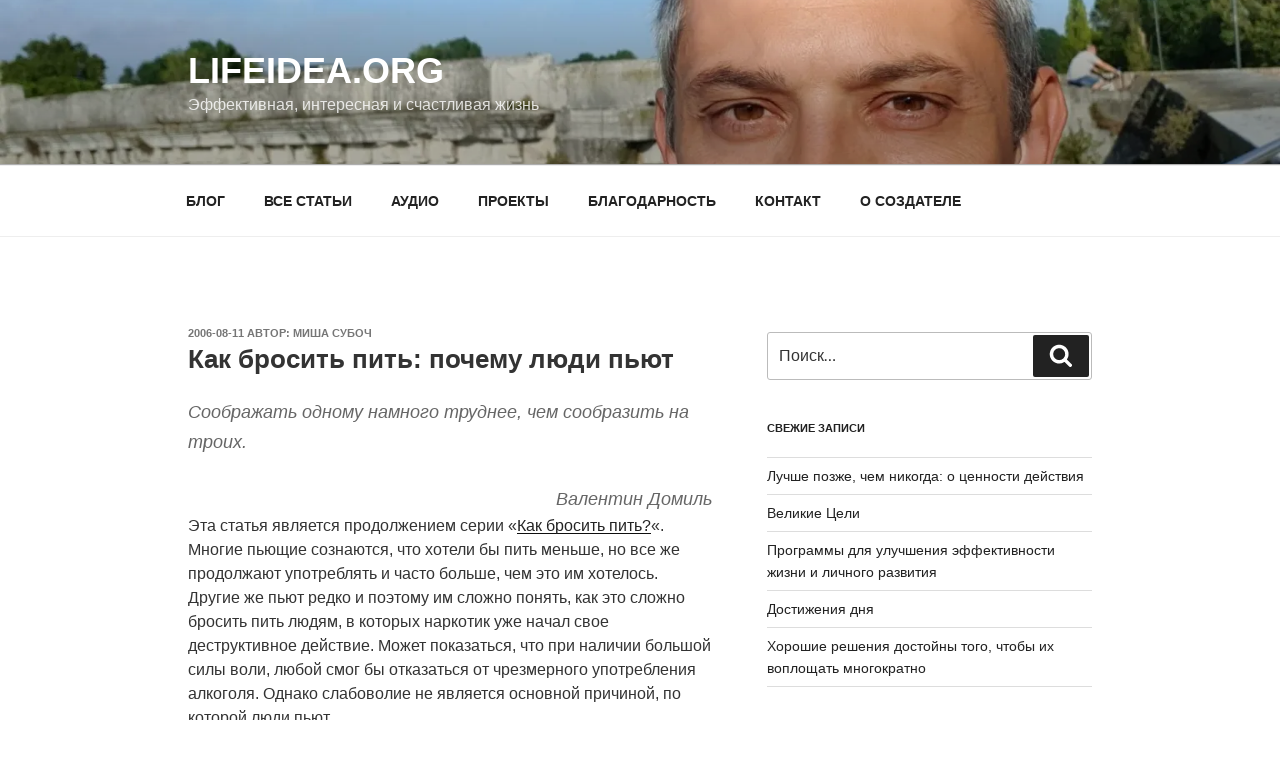

--- FILE ---
content_type: text/css
request_url: https://lifeidea.org/wordpress/wp-content/themes/twentyseventeen-child/style.css?ver=1.0.0
body_size: 393
content:
/*
 Theme Name:   Twenty Seventeen Child
 Theme URI:    http://example.com/twenty-seventeen-child/
 Description:  Twenty Seventeen Child Theme
 Author:       Mikhail Subach
 Author URI:   http://lifeidea.org
 Template:     twentyseventeen
 Version:      1.0.0
 License:      GNU General Public License v2 or later
 License URI:  http://www.gnu.org/licenses/gpl-2.0.html
 Tags:         light, dark, two-columns, right-sidebar, responsive-layout, accessibility-ready
 Text Domain:  twenty-seventeen-child
*/
